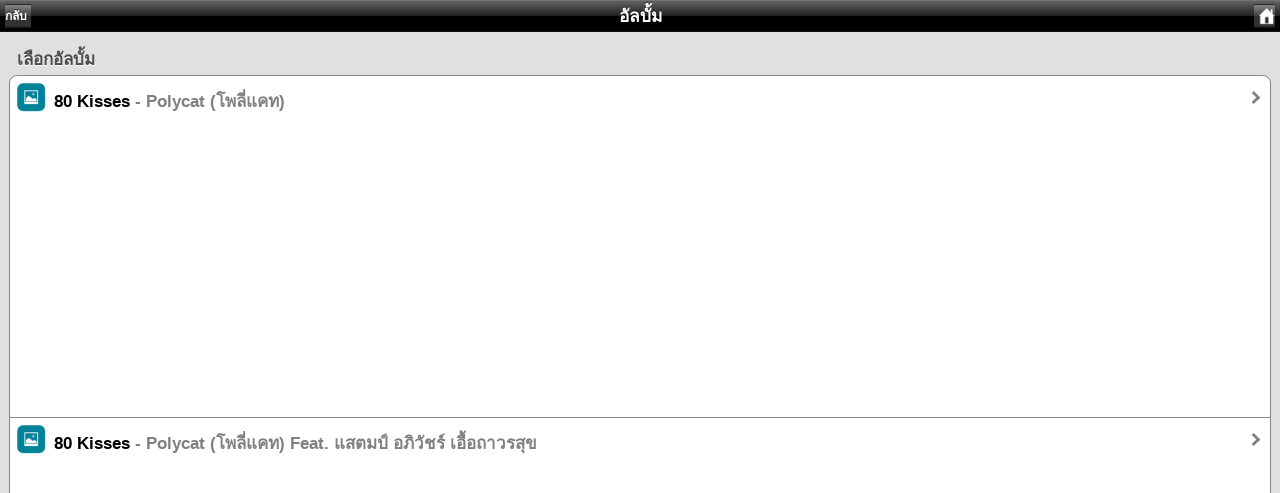

--- FILE ---
content_type: text/html; charset=UTF-8
request_url: https://lyric.in.th/listalbum.php?cl=8
body_size: 1269
content:
<!DOCTYPE html PUBLIC "-//W3C//DTD XHTML 1.0 Strict//EN" "http://www.w3.org/TR/xhtml1/DTD/xhtml1-strict.dtd">
<html xmlns="http://www.facebook.com/2008/fbml">
 


<head>
<meta name="description" content="เนื้อเพลง รายชื่ออัลบั้มเพลง">
<meta property="og:url" content="http://lyric.in.th/listalbum.php?cl=8"/>
<meta property="og:type" content="article"/>
<meta property="og:title" content="เว็บรวมเนื้อเพลง เพลงไทย เพลงใหม่"/>
<meta property="og:image" content="http://lyric.in.th/images/cover.jpg"/>
<meta property="og:description" content="เนื้อเพลง รายชื่ออัลบั้มเพลง"/>
<meta name="twitter:card" content="summary">
<meta name="twitter:site" content="@lyric.in.th">
<meta name="twitter:title" content="เว็บรวมเนื้อเพลง เพลงไทย เพลงใหม่">
<meta name="twitter:description" content="เนื้อเพลง รายชื่ออัลบั้มเพลง">	
<meta content="text/html; charset=utf-8" http-equiv="Content-Type" />
<meta content="minimum-scale=1.0, width=device-width, maximum-scale=0.6667, user-scalable=no" name="viewport" />
<link href="css/style.css" rel="stylesheet" media="screen" type="text/css" />
<script data-ad-client="ca-pub-6474343931416586" async src="https://pagead2.googlesyndication.com/pagead/js/adsbygoogle.js"></script>
<script src="javascript/functions.js" type="text/javascript"></script>
<title>เนื้อเพลง รายชื่ออัลบั้มเพลง</title>
</head>
<body >
<div id="topbar" class="black" >
	<div id="leftnav">
		<a href="listalbummain.php">กลับ</a></div>
	<div id="rightnav">
		<a href="index.php"><img alt="home" src="images/home.png" /></a></div>				
	<div id="title"><a href="index.php" style="text-decoration: none"><font color=white>อัลบั้ม</font></a></div>
</div>
<div id="content">
<span class="graytitle">เลือกอัลบั้ม</span>
	<ul class="pageitem">				
					<li class="menu"><a href="listsongalbum.php?al=80 Kisses">
			<img alt="list" src="thumbs/album.png" /><span class="name">80 Kisses <font color=gray>- Polycat (โพลี่แคท)</font></span><span class="arrow"></span></a></li>		
		﻿<script async src="https://pagead2.googlesyndication.com/pagead/js/adsbygoogle.js"></script>
<!-- Lyric List 1 -->
<ins class="adsbygoogle"
     style="display:block"
     data-ad-client="ca-pub-6474343931416586"
     data-ad-slot="7454560440"
     data-ad-format="auto"
     data-full-width-responsive="true"></ins>
<script>
     (adsbygoogle = window.adsbygoogle || []).push({});
</script>			<li class="menu"><a href="listsongalbum.php?al=80 Kisses">
			<img alt="list" src="thumbs/album.png" /><span class="name">80 Kisses <font color=gray>- Polycat (โพลี่แคท) Feat. แสตมป์ อภิวัชร์ เอื้อถาวรสุข</font></span><span class="arrow"></span></a></li>		
		﻿<script async src="https://pagead2.googlesyndication.com/pagead/js/adsbygoogle.js"></script>
<!-- Lyric List 2 -->
<ins class="adsbygoogle"
     style="display:block"
     data-ad-client="ca-pub-6474343931416586"
     data-ad-slot="5395373310"
     data-ad-format="auto"
     data-full-width-responsive="true"></ins>
<script>
     (adsbygoogle = window.adsbygoogle || []).push({});
</script>																						
	</ul>
</div>
<div id="footer">
</div>
	
<!-- Google tag (gtag.js) -->
<script async src="https://www.googletagmanager.com/gtag/js?id=G-YJLF7Q7T75"></script>
<script>
  window.dataLayer = window.dataLayer || [];
  function gtag(){dataLayer.push(arguments);}
  gtag('js', new Date());

  gtag('config', 'G-YJLF7Q7T75');
</script></body>

</html>

--- FILE ---
content_type: text/html; charset=utf-8
request_url: https://www.google.com/recaptcha/api2/aframe
body_size: 223
content:
<!DOCTYPE HTML><html><head><meta http-equiv="content-type" content="text/html; charset=UTF-8"></head><body><script nonce="PuAQQaPRxv3dhd3moDU0nw">/** Anti-fraud and anti-abuse applications only. See google.com/recaptcha */ try{var clients={'sodar':'https://pagead2.googlesyndication.com/pagead/sodar?'};window.addEventListener("message",function(a){try{if(a.source===window.parent){var b=JSON.parse(a.data);var c=clients[b['id']];if(c){var d=document.createElement('img');d.src=c+b['params']+'&rc='+(localStorage.getItem("rc::a")?sessionStorage.getItem("rc::b"):"");window.document.body.appendChild(d);sessionStorage.setItem("rc::e",parseInt(sessionStorage.getItem("rc::e")||0)+1);localStorage.setItem("rc::h",'1769899389062');}}}catch(b){}});window.parent.postMessage("_grecaptcha_ready", "*");}catch(b){}</script></body></html>